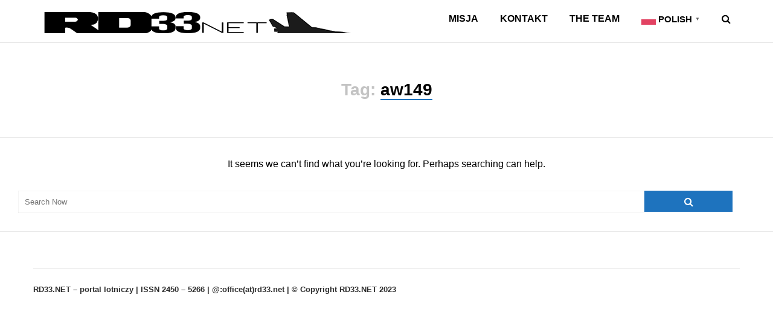

--- FILE ---
content_type: text/html; charset=UTF-8
request_url: http://www.rd33.net/tag/aw149/
body_size: 8059
content:
<!DOCTYPE html>
<html lang="pl-PL">
<head>
	<meta charset="UTF-8">
	<link rel="pingback" href="http://www.rd33.net/xmlrpc.php" />
	<meta name="viewport" content="width=device-width" />
	<!--[if lt IE 9]>
	<script src="http://html5shim.googlecode.com/svn/trunk/html5.js"></script>
	<![endif]-->
	<title>aw149 &#8211; www.RD33.net</title>
<meta name='robots' content='max-image-preview:large' />
<link rel='dns-prefetch' href='//stats.wp.com' />
<link rel='dns-prefetch' href='//fonts.googleapis.com' />
<link rel='dns-prefetch' href='//widgets.wp.com' />
<link rel='dns-prefetch' href='//s0.wp.com' />
<link rel='dns-prefetch' href='//0.gravatar.com' />
<link rel='dns-prefetch' href='//1.gravatar.com' />
<link rel='dns-prefetch' href='//2.gravatar.com' />
<link rel='preconnect' href='https://fonts.gstatic.com' crossorigin />
<link rel="alternate" type="application/rss+xml" title="www.RD33.net &raquo; Kanał z wpisami" href="http://www.rd33.net/feed/" />
<link rel="alternate" type="application/rss+xml" title="www.RD33.net &raquo; Kanał z komentarzami" href="http://www.rd33.net/comments/feed/" />
<link rel="alternate" type="application/rss+xml" title="www.RD33.net &raquo; Kanał z wpisami otagowanymi jako aw149" href="http://www.rd33.net/tag/aw149/feed/" />
<script type="text/javascript">
/* <![CDATA[ */
window._wpemojiSettings = {"baseUrl":"https:\/\/s.w.org\/images\/core\/emoji\/14.0.0\/72x72\/","ext":".png","svgUrl":"https:\/\/s.w.org\/images\/core\/emoji\/14.0.0\/svg\/","svgExt":".svg","source":{"concatemoji":"http:\/\/www.rd33.net\/wp-includes\/js\/wp-emoji-release.min.js?ver=6.4.3"}};
/*! This file is auto-generated */
!function(i,n){var o,s,e;function c(e){try{var t={supportTests:e,timestamp:(new Date).valueOf()};sessionStorage.setItem(o,JSON.stringify(t))}catch(e){}}function p(e,t,n){e.clearRect(0,0,e.canvas.width,e.canvas.height),e.fillText(t,0,0);var t=new Uint32Array(e.getImageData(0,0,e.canvas.width,e.canvas.height).data),r=(e.clearRect(0,0,e.canvas.width,e.canvas.height),e.fillText(n,0,0),new Uint32Array(e.getImageData(0,0,e.canvas.width,e.canvas.height).data));return t.every(function(e,t){return e===r[t]})}function u(e,t,n){switch(t){case"flag":return n(e,"\ud83c\udff3\ufe0f\u200d\u26a7\ufe0f","\ud83c\udff3\ufe0f\u200b\u26a7\ufe0f")?!1:!n(e,"\ud83c\uddfa\ud83c\uddf3","\ud83c\uddfa\u200b\ud83c\uddf3")&&!n(e,"\ud83c\udff4\udb40\udc67\udb40\udc62\udb40\udc65\udb40\udc6e\udb40\udc67\udb40\udc7f","\ud83c\udff4\u200b\udb40\udc67\u200b\udb40\udc62\u200b\udb40\udc65\u200b\udb40\udc6e\u200b\udb40\udc67\u200b\udb40\udc7f");case"emoji":return!n(e,"\ud83e\udef1\ud83c\udffb\u200d\ud83e\udef2\ud83c\udfff","\ud83e\udef1\ud83c\udffb\u200b\ud83e\udef2\ud83c\udfff")}return!1}function f(e,t,n){var r="undefined"!=typeof WorkerGlobalScope&&self instanceof WorkerGlobalScope?new OffscreenCanvas(300,150):i.createElement("canvas"),a=r.getContext("2d",{willReadFrequently:!0}),o=(a.textBaseline="top",a.font="600 32px Arial",{});return e.forEach(function(e){o[e]=t(a,e,n)}),o}function t(e){var t=i.createElement("script");t.src=e,t.defer=!0,i.head.appendChild(t)}"undefined"!=typeof Promise&&(o="wpEmojiSettingsSupports",s=["flag","emoji"],n.supports={everything:!0,everythingExceptFlag:!0},e=new Promise(function(e){i.addEventListener("DOMContentLoaded",e,{once:!0})}),new Promise(function(t){var n=function(){try{var e=JSON.parse(sessionStorage.getItem(o));if("object"==typeof e&&"number"==typeof e.timestamp&&(new Date).valueOf()<e.timestamp+604800&&"object"==typeof e.supportTests)return e.supportTests}catch(e){}return null}();if(!n){if("undefined"!=typeof Worker&&"undefined"!=typeof OffscreenCanvas&&"undefined"!=typeof URL&&URL.createObjectURL&&"undefined"!=typeof Blob)try{var e="postMessage("+f.toString()+"("+[JSON.stringify(s),u.toString(),p.toString()].join(",")+"));",r=new Blob([e],{type:"text/javascript"}),a=new Worker(URL.createObjectURL(r),{name:"wpTestEmojiSupports"});return void(a.onmessage=function(e){c(n=e.data),a.terminate(),t(n)})}catch(e){}c(n=f(s,u,p))}t(n)}).then(function(e){for(var t in e)n.supports[t]=e[t],n.supports.everything=n.supports.everything&&n.supports[t],"flag"!==t&&(n.supports.everythingExceptFlag=n.supports.everythingExceptFlag&&n.supports[t]);n.supports.everythingExceptFlag=n.supports.everythingExceptFlag&&!n.supports.flag,n.DOMReady=!1,n.readyCallback=function(){n.DOMReady=!0}}).then(function(){return e}).then(function(){var e;n.supports.everything||(n.readyCallback(),(e=n.source||{}).concatemoji?t(e.concatemoji):e.wpemoji&&e.twemoji&&(t(e.twemoji),t(e.wpemoji)))}))}((window,document),window._wpemojiSettings);
/* ]]> */
</script>
<style id='wp-emoji-styles-inline-css' type='text/css'>

	img.wp-smiley, img.emoji {
		display: inline !important;
		border: none !important;
		box-shadow: none !important;
		height: 1em !important;
		width: 1em !important;
		margin: 0 0.07em !important;
		vertical-align: -0.1em !important;
		background: none !important;
		padding: 0 !important;
	}
</style>
<link rel='stylesheet' id='wp-block-library-css' href='http://www.rd33.net/wp-includes/css/dist/block-library/style.min.css?ver=6.4.3' type='text/css' media='all' />
<style id='wp-block-library-inline-css' type='text/css'>
.has-text-align-justify{text-align:justify;}
</style>
<link rel='stylesheet' id='mediaelement-css' href='http://www.rd33.net/wp-includes/js/mediaelement/mediaelementplayer-legacy.min.css?ver=4.2.17' type='text/css' media='all' />
<link rel='stylesheet' id='wp-mediaelement-css' href='http://www.rd33.net/wp-includes/js/mediaelement/wp-mediaelement.min.css?ver=6.4.3' type='text/css' media='all' />
<style id='classic-theme-styles-inline-css' type='text/css'>
/*! This file is auto-generated */
.wp-block-button__link{color:#fff;background-color:#32373c;border-radius:9999px;box-shadow:none;text-decoration:none;padding:calc(.667em + 2px) calc(1.333em + 2px);font-size:1.125em}.wp-block-file__button{background:#32373c;color:#fff;text-decoration:none}
</style>
<style id='global-styles-inline-css' type='text/css'>
body{--wp--preset--color--black: #000000;--wp--preset--color--cyan-bluish-gray: #abb8c3;--wp--preset--color--white: #ffffff;--wp--preset--color--pale-pink: #f78da7;--wp--preset--color--vivid-red: #cf2e2e;--wp--preset--color--luminous-vivid-orange: #ff6900;--wp--preset--color--luminous-vivid-amber: #fcb900;--wp--preset--color--light-green-cyan: #7bdcb5;--wp--preset--color--vivid-green-cyan: #00d084;--wp--preset--color--pale-cyan-blue: #8ed1fc;--wp--preset--color--vivid-cyan-blue: #0693e3;--wp--preset--color--vivid-purple: #9b51e0;--wp--preset--color--light-orange: #ffbb33;--wp--preset--color--dark-gray: #9b9b9b;--wp--preset--gradient--vivid-cyan-blue-to-vivid-purple: linear-gradient(135deg,rgba(6,147,227,1) 0%,rgb(155,81,224) 100%);--wp--preset--gradient--light-green-cyan-to-vivid-green-cyan: linear-gradient(135deg,rgb(122,220,180) 0%,rgb(0,208,130) 100%);--wp--preset--gradient--luminous-vivid-amber-to-luminous-vivid-orange: linear-gradient(135deg,rgba(252,185,0,1) 0%,rgba(255,105,0,1) 100%);--wp--preset--gradient--luminous-vivid-orange-to-vivid-red: linear-gradient(135deg,rgba(255,105,0,1) 0%,rgb(207,46,46) 100%);--wp--preset--gradient--very-light-gray-to-cyan-bluish-gray: linear-gradient(135deg,rgb(238,238,238) 0%,rgb(169,184,195) 100%);--wp--preset--gradient--cool-to-warm-spectrum: linear-gradient(135deg,rgb(74,234,220) 0%,rgb(151,120,209) 20%,rgb(207,42,186) 40%,rgb(238,44,130) 60%,rgb(251,105,98) 80%,rgb(254,248,76) 100%);--wp--preset--gradient--blush-light-purple: linear-gradient(135deg,rgb(255,206,236) 0%,rgb(152,150,240) 100%);--wp--preset--gradient--blush-bordeaux: linear-gradient(135deg,rgb(254,205,165) 0%,rgb(254,45,45) 50%,rgb(107,0,62) 100%);--wp--preset--gradient--luminous-dusk: linear-gradient(135deg,rgb(255,203,112) 0%,rgb(199,81,192) 50%,rgb(65,88,208) 100%);--wp--preset--gradient--pale-ocean: linear-gradient(135deg,rgb(255,245,203) 0%,rgb(182,227,212) 50%,rgb(51,167,181) 100%);--wp--preset--gradient--electric-grass: linear-gradient(135deg,rgb(202,248,128) 0%,rgb(113,206,126) 100%);--wp--preset--gradient--midnight: linear-gradient(135deg,rgb(2,3,129) 0%,rgb(40,116,252) 100%);--wp--preset--font-size--small: 13px;--wp--preset--font-size--medium: 20px;--wp--preset--font-size--large: 36px;--wp--preset--font-size--x-large: 42px;--wp--preset--spacing--20: 0.44rem;--wp--preset--spacing--30: 0.67rem;--wp--preset--spacing--40: 1rem;--wp--preset--spacing--50: 1.5rem;--wp--preset--spacing--60: 2.25rem;--wp--preset--spacing--70: 3.38rem;--wp--preset--spacing--80: 5.06rem;--wp--preset--shadow--natural: 6px 6px 9px rgba(0, 0, 0, 0.2);--wp--preset--shadow--deep: 12px 12px 50px rgba(0, 0, 0, 0.4);--wp--preset--shadow--sharp: 6px 6px 0px rgba(0, 0, 0, 0.2);--wp--preset--shadow--outlined: 6px 6px 0px -3px rgba(255, 255, 255, 1), 6px 6px rgba(0, 0, 0, 1);--wp--preset--shadow--crisp: 6px 6px 0px rgba(0, 0, 0, 1);}:where(.is-layout-flex){gap: 0.5em;}:where(.is-layout-grid){gap: 0.5em;}body .is-layout-flow > .alignleft{float: left;margin-inline-start: 0;margin-inline-end: 2em;}body .is-layout-flow > .alignright{float: right;margin-inline-start: 2em;margin-inline-end: 0;}body .is-layout-flow > .aligncenter{margin-left: auto !important;margin-right: auto !important;}body .is-layout-constrained > .alignleft{float: left;margin-inline-start: 0;margin-inline-end: 2em;}body .is-layout-constrained > .alignright{float: right;margin-inline-start: 2em;margin-inline-end: 0;}body .is-layout-constrained > .aligncenter{margin-left: auto !important;margin-right: auto !important;}body .is-layout-constrained > :where(:not(.alignleft):not(.alignright):not(.alignfull)){max-width: var(--wp--style--global--content-size);margin-left: auto !important;margin-right: auto !important;}body .is-layout-constrained > .alignwide{max-width: var(--wp--style--global--wide-size);}body .is-layout-flex{display: flex;}body .is-layout-flex{flex-wrap: wrap;align-items: center;}body .is-layout-flex > *{margin: 0;}body .is-layout-grid{display: grid;}body .is-layout-grid > *{margin: 0;}:where(.wp-block-columns.is-layout-flex){gap: 2em;}:where(.wp-block-columns.is-layout-grid){gap: 2em;}:where(.wp-block-post-template.is-layout-flex){gap: 1.25em;}:where(.wp-block-post-template.is-layout-grid){gap: 1.25em;}.has-black-color{color: var(--wp--preset--color--black) !important;}.has-cyan-bluish-gray-color{color: var(--wp--preset--color--cyan-bluish-gray) !important;}.has-white-color{color: var(--wp--preset--color--white) !important;}.has-pale-pink-color{color: var(--wp--preset--color--pale-pink) !important;}.has-vivid-red-color{color: var(--wp--preset--color--vivid-red) !important;}.has-luminous-vivid-orange-color{color: var(--wp--preset--color--luminous-vivid-orange) !important;}.has-luminous-vivid-amber-color{color: var(--wp--preset--color--luminous-vivid-amber) !important;}.has-light-green-cyan-color{color: var(--wp--preset--color--light-green-cyan) !important;}.has-vivid-green-cyan-color{color: var(--wp--preset--color--vivid-green-cyan) !important;}.has-pale-cyan-blue-color{color: var(--wp--preset--color--pale-cyan-blue) !important;}.has-vivid-cyan-blue-color{color: var(--wp--preset--color--vivid-cyan-blue) !important;}.has-vivid-purple-color{color: var(--wp--preset--color--vivid-purple) !important;}.has-black-background-color{background-color: var(--wp--preset--color--black) !important;}.has-cyan-bluish-gray-background-color{background-color: var(--wp--preset--color--cyan-bluish-gray) !important;}.has-white-background-color{background-color: var(--wp--preset--color--white) !important;}.has-pale-pink-background-color{background-color: var(--wp--preset--color--pale-pink) !important;}.has-vivid-red-background-color{background-color: var(--wp--preset--color--vivid-red) !important;}.has-luminous-vivid-orange-background-color{background-color: var(--wp--preset--color--luminous-vivid-orange) !important;}.has-luminous-vivid-amber-background-color{background-color: var(--wp--preset--color--luminous-vivid-amber) !important;}.has-light-green-cyan-background-color{background-color: var(--wp--preset--color--light-green-cyan) !important;}.has-vivid-green-cyan-background-color{background-color: var(--wp--preset--color--vivid-green-cyan) !important;}.has-pale-cyan-blue-background-color{background-color: var(--wp--preset--color--pale-cyan-blue) !important;}.has-vivid-cyan-blue-background-color{background-color: var(--wp--preset--color--vivid-cyan-blue) !important;}.has-vivid-purple-background-color{background-color: var(--wp--preset--color--vivid-purple) !important;}.has-black-border-color{border-color: var(--wp--preset--color--black) !important;}.has-cyan-bluish-gray-border-color{border-color: var(--wp--preset--color--cyan-bluish-gray) !important;}.has-white-border-color{border-color: var(--wp--preset--color--white) !important;}.has-pale-pink-border-color{border-color: var(--wp--preset--color--pale-pink) !important;}.has-vivid-red-border-color{border-color: var(--wp--preset--color--vivid-red) !important;}.has-luminous-vivid-orange-border-color{border-color: var(--wp--preset--color--luminous-vivid-orange) !important;}.has-luminous-vivid-amber-border-color{border-color: var(--wp--preset--color--luminous-vivid-amber) !important;}.has-light-green-cyan-border-color{border-color: var(--wp--preset--color--light-green-cyan) !important;}.has-vivid-green-cyan-border-color{border-color: var(--wp--preset--color--vivid-green-cyan) !important;}.has-pale-cyan-blue-border-color{border-color: var(--wp--preset--color--pale-cyan-blue) !important;}.has-vivid-cyan-blue-border-color{border-color: var(--wp--preset--color--vivid-cyan-blue) !important;}.has-vivid-purple-border-color{border-color: var(--wp--preset--color--vivid-purple) !important;}.has-vivid-cyan-blue-to-vivid-purple-gradient-background{background: var(--wp--preset--gradient--vivid-cyan-blue-to-vivid-purple) !important;}.has-light-green-cyan-to-vivid-green-cyan-gradient-background{background: var(--wp--preset--gradient--light-green-cyan-to-vivid-green-cyan) !important;}.has-luminous-vivid-amber-to-luminous-vivid-orange-gradient-background{background: var(--wp--preset--gradient--luminous-vivid-amber-to-luminous-vivid-orange) !important;}.has-luminous-vivid-orange-to-vivid-red-gradient-background{background: var(--wp--preset--gradient--luminous-vivid-orange-to-vivid-red) !important;}.has-very-light-gray-to-cyan-bluish-gray-gradient-background{background: var(--wp--preset--gradient--very-light-gray-to-cyan-bluish-gray) !important;}.has-cool-to-warm-spectrum-gradient-background{background: var(--wp--preset--gradient--cool-to-warm-spectrum) !important;}.has-blush-light-purple-gradient-background{background: var(--wp--preset--gradient--blush-light-purple) !important;}.has-blush-bordeaux-gradient-background{background: var(--wp--preset--gradient--blush-bordeaux) !important;}.has-luminous-dusk-gradient-background{background: var(--wp--preset--gradient--luminous-dusk) !important;}.has-pale-ocean-gradient-background{background: var(--wp--preset--gradient--pale-ocean) !important;}.has-electric-grass-gradient-background{background: var(--wp--preset--gradient--electric-grass) !important;}.has-midnight-gradient-background{background: var(--wp--preset--gradient--midnight) !important;}.has-small-font-size{font-size: var(--wp--preset--font-size--small) !important;}.has-medium-font-size{font-size: var(--wp--preset--font-size--medium) !important;}.has-large-font-size{font-size: var(--wp--preset--font-size--large) !important;}.has-x-large-font-size{font-size: var(--wp--preset--font-size--x-large) !important;}
.wp-block-navigation a:where(:not(.wp-element-button)){color: inherit;}
:where(.wp-block-post-template.is-layout-flex){gap: 1.25em;}:where(.wp-block-post-template.is-layout-grid){gap: 1.25em;}
:where(.wp-block-columns.is-layout-flex){gap: 2em;}:where(.wp-block-columns.is-layout-grid){gap: 2em;}
.wp-block-pullquote{font-size: 1.5em;line-height: 1.6;}
</style>
<link rel='stylesheet' id='extendify-utility-styles-css' href='http://www.rd33.net/wp-content/plugins/extendify/public/build/utility-minimum.css?ver=6.4.3' type='text/css' media='all' />
<!-- `jetpack_likes` is included in the concatenated jetpack.css -->
<link rel='stylesheet' id='storyblog-style-css' href='http://www.rd33.net/wp-content/themes/storyblog/style.css?ver=6.4.3' type='text/css' media='all' />
<style id='storyblog-style-inline-css' type='text/css'>

	.header-search:hover .search-button, .search-button, .nav-menu ul li ul li a:hover, .post-type i, .widget_archive a:hover .cat-count, .cat-item a:hover .cat-count, .tagcloud a:hover, .pagination .current, .pagination a:hover, subscribe-widget input[type='submit'], #wp-calendar caption, #wp-calendar td#today, #commentform #submit, .wpcf7-submit, .subscribe-widget input[type='submit'], .jetpack_subscription_widget input[type='submit'], .owl-controls .owl-page.active span, .owl-controls .owl-page:hover span { background-color:#1E73BE; }
	a, a:hover, .title a:hover, .main-nav .sub-menu .current-menu-parent > a, .main-nav .sub-menu .current-menu-item > a, .post-cats a:hover, .sidebar a:hover, .breadcrumbs a:hover, .post-meta .fa, .meta a:hover, .post-meta a:hover, .read-more a, .edit-post a, .comment-reply-link, .relatedPosts .widgettitle a:hover, .error-text { color:#1E73BE; }
	.post-cats a, .tagcloud a:hover .post blockquote, .pagination .current, .pagination a:hover, .category-title span { border-color:#1E73BE; }
    .sf-arrows .sf-with-ul:after { border-top-color:#000000; }
	#wp-calendar th { background: rgba(30,115,190, 0.6) } 
</style>
<link rel='stylesheet' id='font-awesome-css' href='http://www.rd33.net/wp-content/themes/storyblog/css/font-awesome.min.css?ver=6.4.3' type='text/css' media='all' />
<link rel='stylesheet' id='responsive-css' href='http://www.rd33.net/wp-content/themes/storyblog/css/responsive.css?ver=6.4.3' type='text/css' media='all' />
<link rel="preload" as="style" href="https://fonts.googleapis.com/css?family=Bebas%20Neue:400&#038;display=swap&#038;ver=1685131446" /><link rel="stylesheet" href="https://fonts.googleapis.com/css?family=Bebas%20Neue:400&#038;display=swap&#038;ver=1685131446" media="print" onload="this.media='all'"><noscript><link rel="stylesheet" href="https://fonts.googleapis.com/css?family=Bebas%20Neue:400&#038;display=swap&#038;ver=1685131446" /></noscript><link rel='stylesheet' id='jetpack_css-css' href='http://www.rd33.net/wp-content/plugins/jetpack/css/jetpack.css?ver=13.0' type='text/css' media='all' />
<script type="text/javascript" src="http://www.rd33.net/wp-includes/js/jquery/jquery.min.js?ver=3.7.1" id="jquery-core-js"></script>
<script type="text/javascript" src="http://www.rd33.net/wp-includes/js/jquery/jquery-migrate.min.js?ver=3.4.1" id="jquery-migrate-js"></script>
<link rel="https://api.w.org/" href="http://www.rd33.net/wp-json/" /><link rel="alternate" type="application/json" href="http://www.rd33.net/wp-json/wp/v2/tags/66" /><link rel="EditURI" type="application/rsd+xml" title="RSD" href="http://www.rd33.net/xmlrpc.php?rsd" />
<meta name="generator" content="WordPress 6.4.3" />
<meta name="generator" content="Redux 4.4.18" />	<style>img#wpstats{display:none}</style>
		<style type="text/css">.broken_link, a.broken_link {
	text-decoration: line-through;
}</style>
<!-- Jetpack Open Graph Tags -->
<meta property="og:type" content="website" />
<meta property="og:title" content="aw149 &#8211; www.RD33.net" />
<meta property="og:url" content="http://www.rd33.net/tag/aw149/" />
<meta property="og:site_name" content="www.RD33.net" />
<meta property="og:image" content="https://s0.wp.com/i/blank.jpg" />
<meta property="og:image:alt" content="" />
<meta property="og:locale" content="pl_PL" />

<!-- End Jetpack Open Graph Tags -->
<style id="bpxl_story_options-dynamic-css" title="dynamic-css" class="redux-options-output">body{color:#000000;}.main-navigation{background-color:#ffffff;}.main-nav .current-menu-parent > a, .main-nav .current-page-parent > a, .main-nav .current-menu-item > a, .main-nav a{color:#000000;}.main-nav .current-menu-parent > a:hover, .main-nav .current-page-parent > a:hover, .main-nav .current-menu-item > a:hover, .main-nav a:hover{color:#4E8ABF;}.main-navigation{margin-top:0px;margin-bottom:0px;}.menu-btn{color:#000000;}.main-header{background-color:#ffffff;}.header #logo a{color:#000000;}.logo-wrap{margin-top:20px;margin-bottom:10px;}.single-title{color:#000000;}.page-title{color:#000000;}.footer, footer .widget-title span{background-color:#ffffff;}.footer a{color:#000000;}.footer a:hover{color:#1E73BE;}.footer-widget .widget-title{color:#000000;}.copyright{background-color:#ffffff;}.copyright{color:#2E2E2E;}body{font-family:Arial, Helvetica, sans-serif;font-weight:400;font-style:normal;}.main-navigation{font-family:Arial, Helvetica, sans-serif;font-weight:700;font-style:normal;font-size:16px;}h1,h2,h3,h4,h5,h6, .header, .widgettitle, .article-heading, .ws-title, .social-widget a, .post-navigation, #wp-calendar caption, .fn, #commentform input, #commentform textarea, input[type="submit"], .pagination, .footer-subscribe{font-family:Arial, Helvetica, sans-serif;font-weight:700;font-style:normal;}.entry-title{font-family:"Bebas Neue";text-transform:uppercase;line-height:45px;font-weight:400;font-style:normal;font-size:42px;}.single-title{font-family:"Bebas Neue";text-transform:none;line-height:70px;font-weight:400;font-style:normal;font-size:64px;}.post-content{font-family:Arial, Helvetica, sans-serif;line-height:32px;font-weight:400;font-style:normal;font-size:18px;}.post-meta, .meta, .r-meta, .post-cats{font-family:Arial, Helvetica, sans-serif;line-height:20px;font-weight:400;font-style:normal;font-size:13px;}.sidebar{font-family:Arial, Helvetica, sans-serif;}.widget-title, #tabs li, .section-heading, .comment-reply-link, .post-navigation .post-nav-links span{font-family:Arial, Helvetica, sans-serif;line-height:21px;font-weight:400;font-style:normal;font-size:15px;}.header #logo a, .footer-logo-wrap{font-family:"Bebas Neue";line-height:38px;font-weight:400;font-style:normal;font-size:28px;}</style><style id="wpforms-css-vars-root">
				:root {
					--wpforms-field-border-radius: 3px;
--wpforms-field-border-style: solid;
--wpforms-field-border-size: 1px;
--wpforms-field-background-color: #ffffff;
--wpforms-field-border-color: rgba( 0, 0, 0, 0.25 );
--wpforms-field-border-color-spare: rgba( 0, 0, 0, 0.25 );
--wpforms-field-text-color: rgba( 0, 0, 0, 0.7 );
--wpforms-field-menu-color: #ffffff;
--wpforms-label-color: rgba( 0, 0, 0, 0.85 );
--wpforms-label-sublabel-color: rgba( 0, 0, 0, 0.55 );
--wpforms-label-error-color: #d63637;
--wpforms-button-border-radius: 3px;
--wpforms-button-border-style: none;
--wpforms-button-border-size: 1px;
--wpforms-button-background-color: #066aab;
--wpforms-button-border-color: #066aab;
--wpforms-button-text-color: #ffffff;
--wpforms-page-break-color: #066aab;
--wpforms-background-image: none;
--wpforms-background-position: center center;
--wpforms-background-repeat: no-repeat;
--wpforms-background-size: cover;
--wpforms-background-width: 100px;
--wpforms-background-height: 100px;
--wpforms-background-color: rgba( 0, 0, 0, 0 );
--wpforms-background-url: none;
--wpforms-container-padding: 0px;
--wpforms-container-border-style: none;
--wpforms-container-border-width: 1px;
--wpforms-container-border-color: #000000;
--wpforms-container-border-radius: 3px;
--wpforms-field-size-input-height: 43px;
--wpforms-field-size-input-spacing: 15px;
--wpforms-field-size-font-size: 16px;
--wpforms-field-size-line-height: 19px;
--wpforms-field-size-padding-h: 14px;
--wpforms-field-size-checkbox-size: 16px;
--wpforms-field-size-sublabel-spacing: 5px;
--wpforms-field-size-icon-size: 1;
--wpforms-label-size-font-size: 16px;
--wpforms-label-size-line-height: 19px;
--wpforms-label-size-sublabel-font-size: 14px;
--wpforms-label-size-sublabel-line-height: 17px;
--wpforms-button-size-font-size: 17px;
--wpforms-button-size-height: 41px;
--wpforms-button-size-padding-h: 15px;
--wpforms-button-size-margin-top: 10px;
--wpforms-container-shadow-size-box-shadow: none;

				}
			</style></head>
<body id="blog" class="archive tag tag-aw149 tag-66 main" itemscope itemtype="http://schema.org/WebPage">
		<div class="main-container">
            			<div class="menu-pusher">
				<!-- START HEADER -->
                <header class="main-header header-2 clearfix">
	<div class="header clearfix">
		<div class="container">
			        <div class="logo-wrap">
                            <div id="logo">
                    <a href="http://www.rd33.net/">
                        <img src="http://www.rd33.net/wp-content/uploads/2021/01/logoRD.450px.png" alt="www.RD33.net" width="550" height="550" srcset="http://www.rd33.net/wp-content/uploads/2021/01/logoRD.450px.png 1x, http://www.rd33.net/wp-content/uploads/2019/08/rd33_logo_50.png 2x" />                    </a>
                </div>
                                </div><!--.logo-wrap-->
                    <div class="main-navigation">
                <div class="center-width">
                    <div class="main-nav nav-down clearfix">
                        <nav class="nav-menu" >
                            <div class="nav-menu-btn"><i class="fa fa-align-justify"></i> Menu</div>
                            <ul id="menu-menu" class="menu"><li id="menu-item-11061" class="menu-item menu-item-type-post_type menu-item-object-page"><a href="http://www.rd33.net/misja/">Misja</a></li>
<li id="menu-item-11062" class="menu-item menu-item-type-post_type menu-item-object-page"><a href="http://www.rd33.net/kontakt/">Kontakt</a></li>
<li id="menu-item-11063" class="menu-item menu-item-type-post_type menu-item-object-page"><a href="http://www.rd33.net/the-team/">The Team</a></li>
<li style="position:relative;" class="menu-item menu-item-gtranslate gt-menu-11966"></li></ul>                                <div class="header-search">
                                    <i class="fa fa-search"></i>
                                    <form method="get" class="searchform search-form" action="http://www.rd33.net/">
	<fieldset> 
		<input type="text" name="s" class="s" value="" placeholder="Search Now"> 
		<button class="fa fa-search search-button" type="submit" value="Search"></button>
	</fieldset>
</form>                                </div>
                                                        </nav>
                    </div><!-- .main-nav -->
                </div>
            </div><!-- .main-navigation -->
		</div><!-- .container -->
	</div><!-- .header -->
</header>				<!-- END HEADER -->
<div class="main-wrapper">
	<div class="cat-cover-box archive-cover-box" >
		<div class="archive-cover-content">
            <h1 class="category-title">
                Tag: <span>aw149</span>            </h1>
		</div>
	</div>
    <div class="main-content gridlayout">
        <div class="archive-page">
            <div class="content-area archive-content-area">
                    <div id="content" class="content content-archive">
                        <article class="">
	<div id="post-" class="post-box">
		<div class="post-home error-page-content">
			
			<p>It seems we can&rsquo;t find what you&rsquo;re looking for. Perhaps searching can help.</p>
			<form method="get" class="searchform search-form" action="http://www.rd33.net/">
	<fieldset> 
		<input type="text" name="s" class="s" value="" placeholder="Search Now"> 
		<button class="fa fa-search search-button" type="submit" value="Search"></button>
	</fieldset>
</form>
					</div><!--.post-home-->
	</div><!--.post-box-->
</article>                    </div><!--.content-->
                                </div><!--#content-->
        </div><!--.archive-page-->
    </div><!--.main-content-->
	</div><!--.main-wrapper-->
	<footer class="footer">
		<div class="container">
                                                <div class="footer-widgets clearfix footer-columns-1">
                        <div class="footer-widget footer-widget-1">
                                                    </div>
                    </div><!-- .footer-widgets -->
                					</div><!-- .container -->
	</footer>
	<div class="copyright">
		<div class="copyright-inner textcenter">
			<div class="copyright-text"><p style="text-align: center;"><strong>RD33.NET – portal lotniczy |  ISSN 2450 – 5266 | @:office(at)rd33.net | © Copyright RD33.NET 2023</strong></p></div>		</div>
	</div><!-- .copyright -->
	</div><!-- .menu-pusher -->
</div><!-- .main-container -->
	<div class="back-to-top"><i class="fa fa-arrow-up"></i></div>
<script type="text/javascript" src="http://www.rd33.net/wp-content/themes/storyblog/js/fitvids.js?ver=1.1" id="fitvids-js"></script>
<script type="text/javascript" src="http://www.rd33.net/wp-content/themes/storyblog/js/magnific-popup.js?ver=0.9.9" id="magnific-popup-js"></script>
<script type="text/javascript" id="storyblog-theme-scripts-js-extra">
/* <![CDATA[ */
var storyblog_themescripts = {"pagination_type":"1","ajaxurl":"http:\/\/www.rd33.net\/wp-admin\/admin-ajax.php","posts":"{\"tag\":\"aw149\",\"error\":\"\",\"m\":\"\",\"p\":0,\"post_parent\":\"\",\"subpost\":\"\",\"subpost_id\":\"\",\"attachment\":\"\",\"attachment_id\":0,\"name\":\"\",\"pagename\":\"\",\"page_id\":0,\"second\":\"\",\"minute\":\"\",\"hour\":\"\",\"day\":0,\"monthnum\":0,\"year\":0,\"w\":0,\"category_name\":\"\",\"cat\":\"\",\"tag_id\":66,\"author\":\"\",\"author_name\":\"\",\"feed\":\"\",\"tb\":\"\",\"paged\":0,\"meta_key\":\"\",\"meta_value\":\"\",\"preview\":\"\",\"s\":\"\",\"sentence\":\"\",\"title\":\"\",\"fields\":\"\",\"menu_order\":\"\",\"embed\":\"\",\"category__in\":[],\"category__not_in\":[],\"category__and\":[],\"post__in\":[],\"post__not_in\":[],\"post_name__in\":[],\"tag__in\":[],\"tag__not_in\":[],\"tag__and\":[],\"tag_slug__in\":[\"aw149\"],\"tag_slug__and\":[],\"post_parent__in\":[],\"post_parent__not_in\":[],\"author__in\":[],\"author__not_in\":[],\"search_columns\":[],\"ignore_sticky_posts\":false,\"suppress_filters\":false,\"cache_results\":true,\"update_post_term_cache\":true,\"update_menu_item_cache\":false,\"lazy_load_term_meta\":true,\"update_post_meta_cache\":true,\"post_type\":\"\",\"posts_per_page\":10,\"nopaging\":false,\"comments_per_page\":\"50\",\"no_found_rows\":false,\"order\":\"DESC\"}","current_page":"1","max_page":"0","loading_text":"Loading...","load_more_text":"Load More"};
/* ]]> */
</script>
<script type="text/javascript" src="http://www.rd33.net/wp-content/themes/storyblog/js/theme-scripts.js?ver=1.0" id="storyblog-theme-scripts-js"></script>
<script defer type="text/javascript" src="https://stats.wp.com/e-202603.js" id="jetpack-stats-js"></script>
<script type="text/javascript" id="jetpack-stats-js-after">
/* <![CDATA[ */
_stq = window._stq || [];
_stq.push([ "view", JSON.parse("{\"v\":\"ext\",\"blog\":\"218788348\",\"post\":\"0\",\"tz\":\"2\",\"srv\":\"www.rd33.net\",\"j\":\"1:13.0\"}") ]);
_stq.push([ "clickTrackerInit", "218788348", "0" ]);
/* ]]> */
</script>
<script type="text/javascript" id="gt_widget_script_55698183-js-before">
/* <![CDATA[ */
window.gtranslateSettings = /* document.write */ window.gtranslateSettings || {};window.gtranslateSettings['55698183'] = {"default_language":"pl","languages":["ar","zh-CN","nl","en","fr","de","it","pl","pt","ru","es"],"url_structure":"none","flag_style":"2d","flag_size":24,"wrapper_selector":"li.menu-item-gtranslate.gt-menu-11966","alt_flags":[],"horizontal_position":"inline","flags_location":"\/wp-content\/plugins\/gtranslate\/flags\/"};
/* ]]> */
</script><script src="http://www.rd33.net/wp-content/plugins/gtranslate/js/popup.js?ver=6.4.3" data-no-optimize="1" data-no-minify="1" data-gt-orig-url="/tag/aw149/" data-gt-orig-domain="www.rd33.net" data-gt-widget-id="55698183" defer></script></body>
</html>

--- FILE ---
content_type: text/css
request_url: http://www.rd33.net/wp-content/themes/storyblog/css/responsive.css?ver=6.4.3
body_size: 1826
content:
.container {
	max-width:1170px;
	width:96%
}
@media screen and (max-width:1300px) {
    .featuredslider {
        max-width: 100%;
    }
    .featuredslider.owl-carousel .owl-nav button.owl-prev {
        left: 10px;
    }
    .featuredslider.owl-carousel .owl-nav button.owl-next {
        right: 10px;
    }
}
@media screen and (max-width:1260px) {
	.center-width,
	.header,
	.footer .container,
	.copyright-inner { max-width:96% }
	.cover-image { height:400px }
	.content-page, .content-single { width:100% }
	#commentform .comment-form-author, #commentform .comment-form-email, #commentform .comment-form-url { margin-bottom:15px; width:80% }
	#commentform textarea { width:90% }
	#subscribe-widget input[type="text"] {
		margin-bottom:10px;
		width:99%
	}
}
@media screen and (max-width:1110px) {
	.back-to-top { right:5px }
}
@media screen and (max-width:1024px) {
    .header-2 .logo-wrap, .header-3 .logo-wrap {
        float:none
    }
	.header-ad-widget,
    .header-3 .header-ad-widget {
        float:none;
		margin:0 auto 15px;
		max-width:100%;
		width:728px;
	}
    .header-3 .header { text-align:center }
	.cover-image { height:360px }
	.ad-125-widget li,
	.footer-widget { width:49% }
	.footer-columns-4 .footer-widget:nth-child(2) { margin-right:0 }
	.footer-columns-4 .footer-widget { width:48.5% }
	.footer-columns-4 .footer-widget:nth-child(3) { clear:left }
}
@media screen and (max-width:915px) {
    .post-grid,
    .ttlayout .post-grid,
    .post-grid:nth-child(2n+1),
    .post-grid:nth-child(2n+2),
    .altlayout .post-grid:nth-child(6n-3),
    .altlayout .post-grid:nth-child(6n),
	.altlayout .post-grid:nth-child(3n+1),
    .ttlayout .post-grid:nth-child(3n-1),
    .ttlayout .post-grid:nth-child(3n),
    .rclayout .post-grid:nth-child(3n),
    .rclayout .post-grid:nth-child(3n-1),
    .otlayout .post-grid:nth-child(4n),
    .otlayout .post-grid:nth-child(2n+2),
    .otlayout .post-grid:nth-child(4n-1),
    .mixlayout .post-grid:nth-child(4n+2),
    .mixlayout .post-grid:nth-child(4n),
    .mixlayout .post-grid:nth-child(4n-1),
    .related-posts .post-grid:nth-child(3n),
    .related-posts .post-grid:nth-child(3n+1),
    .related-posts .post-grid:nth-child(3n-1) {
        border-left:0;
        border-right:0;
        border-bottom:2px solid #fff;
        height:440px;
        width:100%
    }
}
@media screen and (max-width:768px) {
    .title {
        font-size:24px !important;
        line-height:34px !important
    }
    
    .side-nav {
        padding:30px 20px;
        width:270px
    }
    .openNav .menu-pusher {
        -ms-transform:translate3d(-310px, 0px, 0px);
        -webkit-transform:translate3d(-310px, 0px, 0px);
        transform:translate3d(-310px, 0px, 0px);
    }
	.main-wrapper { background:transparent }
	.header { text-align:center }
    .main-navigation,
    .header-2 .main-navigation { float:none }
    .menu {
        background:#fff;
        display:none;
        line-height:1;
        left:-2%;
        right:-2%;
        padding:10px 20px 10px;
        position:absolute;
        top:61px;
        z-index:1
    }
    .nav-menu-btn { display:block }
    .main-nav .nav-menu ul li {
        display:block;
        float:left;
        width:100%
    }
    .header-2 .nav-menu a { padding:8px 0 }
    .nav-menu .menu-item-has-children > a:after { display:none }
    .nav-menu .menu li:hover > ul { display: none }
    .nav-menu .menu > li > ul:before {
        display: none
    }
    .nav-menu .menu ul {
        box-shadow: none;
        margin-bottom: 8px;
        margin-left: 4%;
        position: relative;
        top: auto;
        width: 96%
    }
    .nav-menu ul li ul li a {
        background: transparent;
        border-bottom: none
    }
    .nav-menu ul li ul li a:hover {
        background: transparent !important;
        color: inherit  !important
    }
    .nav-menu .menu li:hover > ul {
        left:auto;
        top:auto;
        width:96%;
    }
    .nav-menu ul.menu li:hover li ul { top:auto}
    .nav-menu ul.menu li li:hover ul {
        left:auto;
        top:auto
    }
	.side-sub-menu {
        display:block;
		cursor:pointer;
		position:absolute;
		top:0;
		right:0;
		height:44px;
		width:50px;
        z-index:99
	}
	.side-sub-menu .fa {
		color:#000;
		font-size:22px;
		margin:10px 18px
	}
	.nav-menu .menu {
		z-index: 10;
	}
    .nav-menu .menu a { padding:6px 0 !important }
    .nav-menu > ul {
		border-bottom:1px solid rgba(0, 0, 0, 0.08);
	}
    .main-nav .center-width { border:0 }
    .content-single,
    .content-page {
        /*box-sizing:padding-box;
        padding-left:20px;
        padding-right:20px;*/
        margin-left:auto;
        margin-right:auto;
        max-width:96%
    }
	.cover-image {
        background-size:auto;
        height:340px
    }
	.logo-wrap {
		float:none !important;
		margin-bottom:10px !important;
		margin-top:10px !important;
	}
    .header-2 .logo-wrap { max-width:100% }
	.header-2 {
		overflow:visible;
		position:relative;
	}
	.paging-navigation { margin-bottom:0 }
	.title { font-size:26px; line-height:1.2 }
    .sclayout .content, .cslayout .content {
        float:none;
        margin-left:auto;
        margin-right:auto;
        width:100%
    }
	.sidebar {
		margin-left:0;
		margin-right:0;
		max-width:100%;
		width:100% !important
	}
	#sidebar { padding:0 2% }
	.footer-widgets .footer-widget {
		margin:0 0 20px;
		width:100%
	}
	.category-posts li, .recent-posts li, .random-posts li, .popular-posts li {
		float:left;
		margin-left:1%;
		margin-right:1%;
		width:48%
	}
	.footer-widgets { padding-top:30px }
}
@media screen and (max-width:620px) {
	.footer-subscribe form {
		display:block;
		margin:15px 0 0;
		width:100%;
	}
}
@media screen and (max-width:560px) {
	.category-posts li, .recent-posts li, .random-posts li, .popular-posts li {
		float:left;
		margin-left:0;
		margin-right:0;
		width:100%
	}
    .post-icons span { display:none }
}
@media screen and (max-width:480px) {
	.cover-heading .title {
		font-size:22px;
		line-height:26px
	}
	.menu-btn { margin-left:5px }
	.header-2 .menu-btn { margin-left:0 }
	.featured-thumbnail { width:100% }
	.content-area { float:left }
	.title {
		font-size:26px;
		line-height:32px
	}
	.post-meta .post-comments span { display:inline-block }
	.post-box {
		margin-left:20px;
		margin-right:20px;
	}
	.error-text {
		font-size:120px;
		line-height:140px;
		margin-bottom:0
	}
	.error-page-content { font-size:14px }
	.error-head span { padding:0 10px }
	.archive-col {
		margin:0 0 20px;
		width:100%
	}
	.post-navigation .post-nav-links { width:100% }
	.sidebar {
		margin-left:0;
		margin-right:0;
		max-width:100%;
		width:100%
	}
	.footer-widget {
		margin:0 0 20px;
		width:100%
	}
	#commentform textarea { width:92.5% }
	.copyright-text {
		margin-bottom:10px;
		text-align:center;
		width:100%
	}
}

--- FILE ---
content_type: application/javascript
request_url: http://www.rd33.net/wp-content/themes/storyblog/js/theme-scripts.js?ver=1.0
body_size: 2972
content:
/*---[ magnificPopup ]---*/
jQuery(".gallery").attr('rel','gallery').each(function() {
	jQuery(this).magnificPopup({
		delegate: '.gallery-item dt a', // child items selector, by clicking on it popup will open
		gallery: {
		  enabled: true
		},
		type: 'image'
	});
});

jQuery('.post.format-image .featured-thumbnail-big').each(function() {
	jQuery(this).magnificPopup({
		type: 'image'
	});
});

/*---[ Responsive Navigation Menu ]---*/ 
jQuery(".nav-menu ul li").has('ul').prepend("<span class='side-sub-menu'><i class='fa fa-angle-down'></i></span>");

jQuery('.nav-menu ul li .side-sub-menu').click(function() {
	jQuery(this).next().next().slideToggle(300);
	if (jQuery(this).children().hasClass('fa-angle-down')) {
		jQuery(this).children().removeClass('fa-angle-down').addClass('fa-angle-up');
	} else {
		jQuery(this).children().removeClass('fa-angle-up').addClass('fa-angle-down');
	}
});

jQuery(".menu-btn").click(function(){
  jQuery("html").addClass("openNav");
});
	
jQuery("#close-button, .main-wrapper, .breadcrumbs, .cover-box").click(function(){
    jQuery("html").removeClass("openNav");
});

jQuery(document).ready(function( $ ) {
	/*---[ Tabs ]---*/
	"use strict";
    $("#tabs li").click(function() {
        $("#tabs li").removeClass('active');
        $(this).addClass("active");
        $(".tab-content").hide();
        var selected_tab = $(this).find("a").attr("href");
        $(selected_tab).fadeIn();
        return false;
    });

	/*---[ Back to Top Button ]---*/
    var offset = 220;
    var duration = 500;
    $(window).scroll(function() {
        if ($(this).scrollTop() > offset) {
            $('.back-to-top').fadeIn(duration);
        } else {
            $('.back-to-top').fadeOut(duration);
        }
    });
    
    $('.back-to-top').click(function(event) {
        event.preventDefault();
        $('html,body').animate({scrollTop: 0}, duration);
        return false;
    })
});

jQuery(document).ready(function($){
	/*---[ Cover Image ]---*/
    $('.cover-image').each(function(){
        var $bgobj = $(this); // assigning the object
     
        $(window).scroll(function() {
            var yPos = -($(window).scrollTop() / $bgobj.data('speed')); 
             
            // Put together our final background position
            var coords = '50% '+ yPos + 'px';
 
            // Move the background
            $bgobj.css({ backgroundPosition: coords });
        }); 
    });

	/*---[ Fitvids ]---*/
	$("body").fitVids( {
		customSelector: [
			"iframe[src*='youtu.be']",
			"iframe[src*='soundcloud.com']",
			"iframe[src*='mixcloud.com']",
			"iframe[src*='blip.tv']",
			"iframe[src*='dailymotion.com']",
			"iframe[src*='spotify.com']",
			"iframe[src*='slideshare.net']",
		]
	} );
	$( ".wp-video-shortcode, .wp-audio-shortcode" ).css( 'max-width', '100%' );

  if ($('.post-meta-top').length){
      $('.copyright').addClass('copyright-padding');
  }
});

function pageProgressBar() {
  /*---[ Page Progress Bar ]---*/
  var winHeight = jQuery(window).height(),
      headerHeight = jQuery('.main-header').height(),
      breadcrumbsHeight = jQuery('.breadcrumbs').height(),
      coverHeight = jQuery('.cover-box').height(),
      contentHeight = jQuery('.single-content').height() + 250,
      //docHeight = jQuery('.post').height(),
      docHeight = headerHeight + breadcrumbsHeight + coverHeight + contentHeight,
      progressBar = jQuery('progress'),
      max, value;

  /* Set the max scrollable area */
  max = docHeight - winHeight;
  progressBar.attr('max', max);

  jQuery(document).on('scroll', function(){
   value = jQuery(window).scrollTop();
   progressBar.attr('value', value);
  });
}

/*---[ Full Width Images ]---*/
function fullWidthImages() {
    var winWidth = jQuery(window).width(),
        contentWidth = jQuery('.hentry').width();
    
    jQuery(".flayout .hentry .alignnone").each(function(){
        if( jQuery(this).hasClass('wp-caption') ) {
            jQuery(this).css( { "margin-left": ( ( contentWidth / 2 ) - ( winWidth / 2 ) ), "width": winWidth, "max-width": "none" } );
            jQuery(this).find("img").css( { "width": winWidth, "max-width": "none" } );
            jQuery(this).find(".wp-caption-text").css( { "left": ( ( winWidth / 2 ) - ( contentWidth / 2 ) ) } );
        } else {
            jQuery(this).css( { "margin-left": ( ( contentWidth / 2 ) - ( winWidth / 2 ) ), "margin-right": ( ( contentWidth / 2 ) - ( winWidth / 2 ) ), "width": winWidth, "max-width": "none" } );
        }
    });
};

/*---[ Header Search ]---*/
function headerSearch() {
    jQuery( ".header-search i" ).click(function() {
        if(jQuery('.header-search .searchform:visible').length)
            jQuery('.header-search .searchform').hide();
        else
            jQuery('.header-search .searchform').show();
            jQuery('.header-search .s').focus();
    });
};

/*---[ Navigation Menu Button ]---*/
(function(){
		jQuery(".nav-menu-btn").on("click", function(){
			jQuery(".menu").slideToggle();
		});

		// iPad
		var isiPad = navigator.userAgent.match(/iPad/i) != null;
		if (isiPad) jQuery('#menu ul').addClass('no-transition');      
})(); 

/*---[ Share Icon ]---*/
jQuery(document).ready(function($){
    $( ".share-icon" ).click(function() {
        if($('.share-icon .share-buttons:visible').length)
            $('.share-icon .share-buttons').hide();
        else
            $('.share-icon .share-buttons').show();
    });
});

/*---[ Featured Slider ]---*/
if ( jQuery('.featuredslider').length ) {
  jQuery(".featuredslider").owlCarousel({
      autoplay: false,
      autoplayTimeout: 4000,
      autoplayHoverPause:true,
      autoHeight: true,
      loop: true,
      items: 1,
      nav: true,
      navText: ['<i class="fa fa-angle-left"></i>','<i class="fa fa-angle-right"></i>'],
      dots: false,
      responsiveClass:true,
      onInitialize : function(){
          jQuery('.featuredslider').removeClass('loading');
      },
  });
}
    
// Load More
//--------------------------------------------//
function storyblog_load_more() {
	if ( storyblog_themescripts.pagination_type == 3 ) {
		jQuery('.storyblog-loadmore').click(function() {
			var button = jQuery(this),
				data = {
				'action': 'loadmore',
				'query': storyblog_themescripts.posts, // that's how we get params from wp_localize_script() function
				'page' : storyblog_themescripts.current_page,
				'layout' : button.data('layout'),
			};

			jQuery.ajax({ // you can also use $.post here
				url : storyblog_themescripts.ajaxurl, // AJAX handler
				data : data,
				type : 'POST',
				beforeSend : function () {
					button.text( storyblog_themescripts.loading_text ); // change the button text, you can also add a preloader image
				},
				success : function( data ){
					if ( data ) {
						button.text( storyblog_themescripts.load_more_text );

						var $items = jQuery(data),
							$grid = jQuery( '#content' );
							$grid.append($items);

						storyblog_themescripts.current_page++;

						if ( storyblog_themescripts.current_page == storyblog_themescripts.max_page )
							button.remove(); // if last page, remove the button

						// you can also fire the "post-load" event here if you use a plugin that requires it
						// $( document.body ).trigger( 'post-load' );
					} else {
						button.remove(); // if no data, remove the button as well
					}
				}
			});
		});
	}
};

// Infinite Scroll
//--------------------------------------------//
function storyblog_infinite_scroll() {
	if ( storyblog_themescripts.pagination_type == 4 ) {
		var canBeLoaded = true, // this param allows to initiate the AJAX call only if necessary
			bottomOffset = 1000,
			$grid = jQuery('#content'),
			$layout = $grid.data('layout'),
			windowHeight50 = jQuery( window ).outerHeight() / 1.25

		jQuery(window).scroll(function(){
			var data = {
				'action': 'loadmore',
				'query': storyblog_themescripts.posts,
				'page': storyblog_themescripts.current_page,
				'layout': $layout,
			};

			if ( ( jQuery( window ).scrollTop() + windowHeight50 ) >= ( jQuery('article:last').offset().top ) && canBeLoaded == true ) {
				jQuery.ajax({
					url : storyblog_themescripts.ajaxurl,
					data: data,
					type:'POST',
					beforeSend: function(){
						// you can also add your own preloader here
						jQuery('.content-area').addClass('posts-loading');
						// you see, the AJAX call is in process, we shouldn't run it again until complete
						canBeLoaded = false; 
					},
					success:function(data){
						if ( data ) {
							
							var $items = jQuery(data),
								$grid = jQuery( '#content' );
								$grid.append($items);

							jQuery('.content-area').removeClass('posts-loading');

							canBeLoaded = true; // the ajax is completed, now we can run it again
							storyblog_themescripts.current_page++;

							if ( storyblog_themescripts.current_page == storyblog_themescripts.max_page ) {
								canBeLoaded = false;
								jQuery('.content-area').removeClass('posts-loading');
							}
						}
					}
				});
			}
		});
	}
};
             
jQuery(document).ready(function(){
    fullWidthImages();
    headerSearch();
    pageProgressBar();
    storyblog_load_more();
    storyblog_infinite_scroll();
});

jQuery(window).resize(function(){
    fullWidthImages();
});